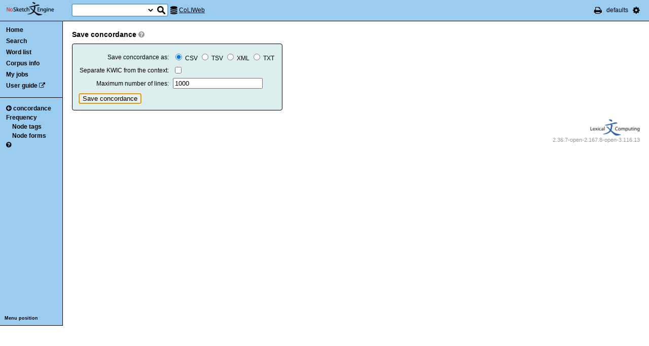

--- FILE ---
content_type: text/css
request_url: http://corpora.dipartimentidieccellenza-dilef.unifi.it/noske/css/bonito.css?version=open-3.116.13
body_size: 5975
content:
/* CA and BONITO common definitions */
body {
    background-color: white;
    font-family: "Trebuchet MS", Verdana, Arial, Helvetica, sans-serif;
    font-size: 12px;
    margin: 0;
    padding: 0;
}
a {
    color: #02a;
    text-decoration: underline;
    cursor: pointer;
}
a:hover {
    color: #a20 !important;
    text-decoration: underline;
}
a i {
    color: black;
}
a:hover i {
    color: #A20;
}
.disabled {
    color: #777 !important;
}
h1 {
    font-size: 170%;
    margin-top: 0;
}
h2 {
    font-size: 140%;
    margin-top: 1.5em;
    margin-bottom: .5em;
}
img {
    border: none;
    vertical-align: bottom;
}
.hidden {
    display: none;
}
.novis {
    visibility: hidden;
}
hr.novis {
    margin: 0;
    padding: 0;
    border: none;
}
#sidebar {
    background-color: #9ce;
    float: left;
}
#sidebar a {
    color: #000;
    font-weight: bold;
    text-decoration: none;
}
#logo {
    width: 95px;
    padding-bottom: 1px;
    margin: 0;
}
#ske_header {
    background-color: #9CE;
    padding: 4px 1em;
    position: relative;
    border: solid 1px black;
    border-width: 0 0 1px 0;
    min-height: 33px;
}
#ske_header > a {
    float: left;
    width: 125px;
}
#ske_header a {
    color: black;
}
#a_open_ske_menu {
    margin: 0;
}
#ske_menu {
    display: none;
    background-color: #FAFAFA;
    padding: 0;
    max-width: 200px;
    position: absolute;
    border: solid 1px #CCC;
    z-index: 999;
}
#ske_menu ul {
    list-style-type: none;
    padding: 0;
    margin: 0;
}
#ske_menu ul li {
    padding: 0;
    margin: 0;
}
#ske_menu ul li a {
    display: block;
    padding: 6px 1em;
    text-align: right;
    min-width: 100px;
    text-decoration: none;
    color: #999;
    border: solid 1px #FAFAFA;
    border-width: 1px 0 1px 0;
}
#ske_menu ul li a:hover {
    color: black !important;
    background-color: white;
    border-color: #EEE;
}
#ske_menu select {
    font-size: 12px;
}
#toolbar-info {
    float: right;
    text-align: left;
    padding: 0;
    margin: 9px 0;
    list-style-type: none;
    white-space: nowrap;
}
#toolbar-info li {
    display: inline;
    padding: 0;
    margin-right: 6px;
}
#corpus-search-form {
    float: left;
    padding: 3px 4px;
    margin: 0;
}
#corpus-search-form div {
    padding: 1px 2px 0 2px;
    margin: 0;
    white-space: nowrap;
    border: solid 2px #7AC;
    border-radius: 4px;
    background-color: white;
    position: relative;
}
#corpus-search-form input[type="text"] {
    background-color: transparent;
    padding: 2px;
    outline: none;
    border: none;
    display: inline-block;
    margin: 0;
    font-size: 110%;
    position: relative;
    top: -2px;
    /* Mozila is using default system font */
    font-family: "Trebuchet MS", Verdana, Arial, Helvetica, sans-serif;
}
#ssearch_info {
    display: none;
    background-color: #F8F8F8;
    border: solid 1px #EEE;
    border-radius: 4px;
    color: #999;
    padding: 2px 4px;
    position: absolute;
    top: 25px;
}
#corpus-search-form input[type="submit"] {
    background-color: transparent;
    /* TODO use font awesome */
    background-image: url('../img/search-icon.png');
    background-repeat: no-repeat;
    background-position: 0 -1px;
    border: none;
    text-indent: -9999px;
    width: 20px;
    height: 20px;
    padding: 3px 0;
    outline: none;
}
#corpus-search-form select {
    background-color: transparent;
    margin: 0;
    padding: 3px 0 1px 0;
    width: 16px;
    border: none;
    outline: none;
    height: 20px;
    /* Mozila is using default system font */
    font-family: "Trebuchet MS", Verdana, Arial, Helvetica, sans-serif;
}
#obsolete_corpus {
    background-color: #ff9;
    border-bottom: 1px solid #000;
    padding: 2px 1em;
}
#in-sidebar {
    border-right: 1px solid #000;
    border-bottom: 1px solid #000;
    min-height: 50em;
    position: relative;
}
#in-sidebar ul#main-menu {
    padding: .5em 0 .5em 0;
}
#in-sidebar ul#main-menu li {
    padding: 2px 1em 2px 1em;
    border: solid 1px black;
    border-width: 0;
}
#in-sidebar.horizontal ul#main-menu li {
    padding: 2px 1em;
}
ul#main-menu li.in {
    border-width: 0 5px 0 0 !important;
    background-color: rgba(0,0,0,0.1);
}
#in-sidebar.horizontal ul#main-menu li.in {
    border-width: 0 0 5px 0 !important;
    background-color: transparent;

}
#sidebar.horizontal #submenu {
    padding: 0;
    margin-bottom: 0;
}
#in-sidebar.horizontal ul#main-menu {
    overflow: auto;
    padding: .5em 0 0 1em;
    margin: 0;
}
#in-sidebar #submenu {
    padding: 0 0 0 1em;
    margin-bottom: 2em;
}
#in-sidebar.horizontal #submenu {
    padding: .5em 0 .5em 2em;
}
#in-sidebar.horizontal #submenu > ul {
    margin: 0;
    padding: 0;
}
#sidebar ul,
#sidebar p {
    margin: .5em 0 2em 0;
}
#sidebar ul {
    list-style-type: none;
    padding: 6px 0 0 0;
    margin: 0;
    line-height: 1.5em;
}
#sidebar .submenu {
    margin: 0 0 .3em .3em;
}
#sidebar ul img {
    vertical-align: middle;
}
#sidebar label {
    display: block;
    font-weight: bold;
    background-color: #fff;
    padding: .3em .5em .3em .5em;
    border: 1px solid #000;
}
form {
    width: auto;
    display: table;
}
fieldset {
    border: 1px solid #000;
    background-color: #dee;
}
form input[type="text"] {
    border: solid 1px #999;
    padding: 1px;
}
table.data {
    border-collapse: collapse;
    border: 1px solid #000;
    border-spacing: 0;
    -webkit-print-color-adjust: exact;
}
table.data tr.odd,
table.oddeven tr:nth-child(odd) {
    background-color: #fff;
}
table.data tr.even,
table.oddeven tr.nth-child(even) {
    background-color: #dee;
}
table.data tr.odd:hover,
table.oddeven tr.nth-child(odd):hover {
    background-color: #ffb;
}
table.data tr.even:hover,
table.oddeven tr.nth-child(even):hover {
    background-color: #dea;
}
table.data td,
table.data th {
    padding: 3px 5px 3px 5px;
}
table.data th {
    text-align: left;
    font-weight: bold;
    background-color: #9ce;
}
table.data th.right {
    text-align: right;
}
.nowrap {
    white-space: nowrap;
}
#social_links {
    border: solid 1px #CCC;
    border-width: 1px 0 0 0;
    padding: 6px 1em;
    text-align: right;
}
#social_links a {
    margin-left: 3px;
    opacity: 0.5;
    color: black;
}
#social_links a:hover {
    opacity: 1.0;
}
.fa-commenting-o {
    vertical-align: top !important;
}
/* RESPONSIVE LAYOUT RULES */
@media (max-width: 650px) {
#corpus-search-form {
    display: none;
}
}
/* Bonito ONLY styles */
#sidebar .menu_switch {
    position: absolute;
    bottom: 0;
    margin: 0 0 1em 1em;
}
#sidebar {
    width: 10.3em;
}
#sidebar.horizontal {
    width: 100%;
    border: solid 1px black;
    border-width: 0 0 1px 0;
    padding-bottom: 0;
    margin-bottom: 1.5em;
}
#in-sidebar.horizontal {
    border: 0 solid #000;
    position: static;
    min-height: 3em;
}
#in-sidebar.horizontal hr {
    margin: 0;
}
#sidebar.horizontal ul {
    margin-top: 0;
    margin-bottom: 2px;
    list-style-type: none;
}
#sidebar.horizontal li {
    float: left;
    padding: 0 2em 0 0;
}
#sidebar.horizontal .submenu {
    visibility: hidden;
    position: absolute;
    display: block;
    border: 1px solid black;
    padding: 1em;
    margin: 0 0 0 -1em;
    background-color: #9CE;
}
#sidebar.horizontal .submenu li {
    float: none;
}
#sidebar.horizontal .menu_switch {
    float: right;
    position: relative;
    margin: 0 1em 1em 0;
}
#sidebar.horizontal li:hover .submenu {
    visibility: visible;
    z-index: 100;
}
#content {
    display: block;
    margin: 0 0 0 10.3em;
    padding: 1.5em;
    white-space: nowrap;
}
#content > * {
    white-space: normal;
}
#content.horizontal {
    margin-left: 0;
    white-space: normal;
    overflow: auto;
}
h3 {
    margin: 10px 0 10px 0;
}
h3:first-of-type {
    margin-top: 0;
}
h3 a:focus,
h3 a:focus img {
    border: none;
    outline: none;
}
h4 {
    margin: 0 0 .5em 0;
}
#error,
#notification,
#hide_ads_info,
#long_process_warning {
    display: inline-block;
    background-color: #EAB7B7;
    margin: 0 0 1.5em 0;
    color: #A32424;
    padding: 1em 20px 1em 1em;
    font-weight: bold;
    border: solid 1px #A32424;
    border-radius: 4px;
}
#long_process_warning,
#hide_ads_info,
#notification {
    background-color: #FFFF99;
    color: black;
    border-color: black;
}
#long_process_warning {
    display: none;
    border-radius: 0;
}
#error span,
#notification span {
    margin: 0 4em 0 1em;
    float: left;
    max-width: 700px;
}
#error i.fa-exclamation-circle,
#notification i.fa-exclamation-circle {
    color: #B00;
    float: left;
}
#error #close-icon,
#notification #close-icon {
    float: right;
    color: black;
}
.menu_switch,
.context_help {
    font-size: 9px;
    list-style-type: none;
}
#footer {
    margin-top: 5px;
    color: #999;
    clear: right;
}
#lc_logo {
    text-align: right;
}
#ske_version {
    text-align: right;
    margin-top: 2px;
    font-size: 90%;
}
#switch_language {
    text-align: right;
}
#switch_language select {
    border: solid 1px #DDD;
    margin: 0 1em 6px 0;
    background-color: transparent;
    color: #999;
    outline: none;
}
#lc_logo a {
    color: #999;
}
.lemma {
    font-size: 300%;
}
#lemma2header {
    background-color: #CFC;
    display: inline-block;
    padding: 0 5px 0 5px;
    margin-left: 9px;
}
.mwlemma {
    font-size: 200%;
}
.backlight {
    background-color: #fcc;
}
.eval_set {
    font-size: 200%;
    font-weight: bold;
}
.note {
    padding: 0 0 0 1em;
    color: #555;
}
.clust {
    padding: 0 0 0 1em;
    font-size: 85%;
}
.highlighted {
    font-weight: bold;
    color: red;
}
.advanced_options h3 {
    font-size: 160%;
    margin: 10px 0 0 2px;
}
.advanced_options h4 {
    font-size: 120%;
    margin: 20px 0 0 0;
}
.indent {
    margin-left: 3em;
}
.no-wrap {
    white-space: nowrap;
}
.ffopts {
    display: inline-block;
    margin-left: 5px;
}
#content form {
    background-color: #DEE;
    display: inline-block;
    border: solid 1px black;
    padding: 1em;
    margin: 0 0 1em 0;
    border-radius: 4px;
}
#content div.bonito-pagination form {
    background-color: transparent;
    border: 0;
    margin: 0;
    padding: 0.5em 0.5em 0 0.5em;
}
#content form.simple_form.view {
    background-color: transparent;
    border: none;
}
#content form.tblexform {
    border: none;
    min-width: 0;
    background-color: transparent;
    padding: 0;
}
fieldset {
    border: none;
    margin: 14px 0 6px 0;
    padding: 0 0 0 14px;
}
fieldset legend {
    font-size: 130%;
    font-weight: bold;
    padding: 0 0 5px 0;
    margin-left: -11px;
    white-space: normal;
}
fieldset fieldset {
    float: left;
    margin: 6px 10px 6px 6px;
}
fieldset fieldset legend {
    font-size: small;
}
fieldset p {
    width: 500px;
}
fieldset.parallel table.form table.form {
    margin-left: 5em;
}
.wrong {
    outline: red solid 1px;
    background-color: #FDD;
}
.multiple_choice {
    display: inline-block;
    height: 80px;
    overflow: scroll;
    overflow-x: auto;
    overflow-y: scroll;
    border: solid 1px #AAA;
    background-color: white;
    resize: vertical;
}
.multiple_choice > label {
    display: block;
    border: dashed 1px #AAA;
    border-width: 0 0 1px 0;
    padding-right: 4px;
}
.multiple_choice table {
    border-collapse: collapse;
}
.multiple_choice td {
    padding: 2px 4px;
    border: solid 1px #AAA;
    background-color: white;
}
.multiple_choice td.over,
.multiple_choice > label.over {
    background-color: #DDD;
}
.multiple_choice label input[type="checkbox"] {
    margin: 0 0 0 2px;
    vertical-align: bottom;
}
.multiple_choice td.sel,
.multiple_choice > label.sel {
    background-color: #CCC;
}
.multiple_choice td.sel.over,
.multiple_choice > label.sel.over {
    background-color: #BBB;
}
table.form th {
    text-align: right;
    font-weight: normal;
    white-space: nowrap;
    vertical-align: top;
    padding: 5px 5px 5px 0;
}
tbody.advanced_query input[type="text"] {
    width: 280px;
}
tbody.simple_query input[type="text"] {
    width: 280px;
}
fieldset.parallel input[type="text"] {
    width: 262px;
}
table.form tr.required th {
    font-weight: bold;
}
#advanced {
    margin-top: 10px;
}
div.buttons {
    padding-top: 5px;
}
#save_ws_options {
    display: none;
}
#save_thes_options {
    display: none;
}
#save_wsdiff_options {
    display: none;
}
.texttypetable tr td {
    vertical-align: top;
}
input.fc_lemword {
    width: 120px !important;
}
.envelope {
    border: solid 1px #CCC;
    background-color: #eee;
    padding: 4px;
    margin: 3px;
    float: left;
}
.envelope th {
    font-style: normal;
    font-weight: bold;
    padding: 3px;
    display: block;
    margin-bottom: 2px;
    text-transform: uppercase;
    text-align: center;
    min-width: 200px;
}
.envelope ul {
    list-style-type: none;
    padding-left: 16px;
    margin: 0;
}
.envelope ul.httypes {
    padding-left: 0;
    list-style-type: none;
}
.envelope input {
    margin: 0;
}
#progress_message {
    border: 1px solid #AAA;
    border-radius: 4px;
    margin-top: 1em;
    background-color: #DDD;
    padding: 1em;
    width: 55%;
}
#progress_message p:first-of-type {
    margin-top: 0;
}
#progress_scale {
    width: 30%;
    min-width: 300px;
    height: 16px;
    border: 1px solid black;
    background-color: white;
    padding: 1px;
    border-radius: 2px;
    display: inline-block;
    margin: 0 5px 0 0;
    text-align: center;
}
#processbar {
    height: 14px;
    border: 1px solid #AD6;
    background-color: #CF8
}
#processper {
    font-weight: bold;
}
form#navigation_form, form#navigation_form2 {
    background-color: #EEE;
    border: 0;
    padding: 0.5em;
    margin: 0;
}
.bonito-pagination-left {
    padding-right: 6px;
    display: inline;
}
.bonito-pagination-right {
    padding-left: 6px;
    display: inline;
}
.bonito-pagination-core {
    display: inline;
}
.bar {
    background-color: #008;
}
.greybar {
    background-color: #999;
}
.autocomplete-w1 {
    position: absolute;
    top: 0;
    left: 0;
    margin: 8px 0 0 6px;
    _background: none;  /* IE6 fix: */
    _margin: 0;
}
.autocomplete {
    border: solid 1px #999;
    background: #FFF;
    cursor: default;
    text-align: left;
    max-height: 350px;
    overflow: auto;
    margin: -6px 6px 6px -6px;
    _height: 350px;   /* IE6 specific: */
    _margin: 0;
    _overflow-x: hidden;
}
.autocomplete .selected {
    background-color: #DDD;
}
.autocomplete div {
    padding: 2px 5px;
    white-space: nowrap;
}
.autocomplete strong {
    font-weight: normal;
    color: red;
}
#help_format {
    display: none;
    border: solid 1px #AAA;
    border-radius: 3px;
    width: 200px;
    background-color: #FF9;
    box-shadow: 2px 2px 4px #AAA;
    position: absolute;
    padding: 4px;
    margin-left: 6px;
    white-space: normal;
}
#help_format.inline {
    display: inline-block;
}
#infobox {
    border: solid 1px #006;
    padding: .5em;
}
hr {
    border: 0;
    height: 1px;
    color: black;
    background-color: black;
    padding: 0;
}
.warning {
    color: red;
}
#rightpanel {
    right: 10px;
    top: 120px;
    width: 10%;
    position: absolute;
    border: 2px solid;
    padding: 10px;
    background-color: #dee;
}
#rightpanel ul {
    list-style-type: none;
    margin: 0;
    padding: 0;
    padding-left: 20px;
    margin-bottom: 0.5em;
}
#rightpanel h3 {
   margin: 0;
   padding: 0;
}
#rightpanel hr {
   margin-top: 5px;
   margin-bottom: 5px;
   padding: 0;
}
div.narrowmain {
    width: 85%;
}
.dark {
    background-color: #600;
    color: #fff;
}
table.query {
    border: solid 1px #600;
    border-spacing: 0;
}
.color_table {
    border: solid 1px;
}
.wsdiff_0 {
    background-color: transparent;
}
.wsdiff_1 {
    background-color: #9c9;
}
.wsdiff_2 {
    background-color: #7c7;
}
.wsdiff_3 {
    background-color: #3c3;
}
.wsdiff_-1 {
    background-color: #e99;
}
.wsdiff_-2 {
    background-color: #e66;
}
.wsdiff_-3 {
    background-color: #e44;
}
.desc {
    display : inline;
}
fieldset.float {
    border-width: 0;
    background-color: transparent;
}
table.result {
    border-spacing: 0;
    margin-top: 0.5em;
}
table.result tbody tr:nth-child(2n+2) {
    background: #ddd;
}
table.result td {
    padding: 2px 0.3em 0 0.3em;
}
table.numtab td {
    text-align: right;
}
table.data th.super {
    text-align: center;
}
tr.even {
    background-color: #ddd;
}
table.result th {
    border-bottom: solid 2px gray;
    padding: 3px 0.5em 2px 0.5em;
}
table.result td.left {
    text-align: left;
    font-weight: bold;
    padding-left: 3px;
}
.plusminus {
    padding: 0;
    margin: 2px 4px 2px 5px;
    display: inline-block;
}
.leaf {
    display: inline-block;
    margin: 2px 4px 2px 5px;
    width: 9px;
    height: 9px;
}
#cup_hl_line {
    display: none;
}
.lngrpinfo {
    margin: 1em 0 1em 0;
    border-spacing: 0;
}
.lngrpinfo td, .lngrpinfo th {
    padding: 2px 1em 2px 0em;
    text-align: right;
}
.lngrpinfo th {
    text-align: left;
}
.copy_div {
    position: relative;
}
.copy_div .fa {
    color: black;
}
.copy_button {
    opacity: 0.3;
}
.copy_button.selected {
    opacity: 1.0;
}
#contextel,
#wsmoreel,
#texttypeel,
#thesmoreel,
#wsdiffadvel,
#patternsadvel,
#trends_advanced_field,
.advanced_query {
    display: none;
}
#detailframe  {
    position: fixed;
    overflow: auto;
    bottom: 0;
    left: 20%;
    right: 20%;
    max-height: 30%;
    width: auto;
    display: none;
    background-color: #FFFF99;
    border-radius: 10px 10px 0 0;
    border: solid 1px #AAA;
    padding-bottom: 1em;
}
#detailframe a {
    font-size: small;
}
#detailframecontent {
    margin: 10px;
}
#hideel img {
    margin: 10px auto 0 auto;
}
#detailframecontent span.load {
    display: block;
    width: 150px;
    margin: 10px auto 10px auto;
    text-align: center;
}
#detailframe textarea {
    width: 95%;
    margin: 5px auto 5px auto;
    height: 200px;
    display: none;
    font-size: 90%;
}
#hideel {
    display: block;
    width: 100%;
    text-align: center;
    height: 18px;
}
.err_aux,
#filter_select_lines,
#filter_unselect_lines {
    display: none;
}
#subcorpinfo {
    padding-top: 4px;
}
.clearboth {
    clear: both;
}
.result_info_line {
    display: inline-block;
}
.thes_item_score, .thes_item_freq {
    text-align: right;
    vertical-align: top;
}
#svg_plot {
    display: inline-block;
    background-color: white;
    border: solid 1px #CCC;
    padding: 1em;
    margin-bottom: 1em;
}
form#freqdist_granularity {
    background-color: transparent;
    border: none;
    padding: 0;
    margin: 0;
}
/* noUISlider styles */
.noUiSlider, .noUiSlider * {
    -webkit-box-sizing: border-box;
    -moz-box-sizing: border-box;
    box-sizing: border-box;
    -webkit-user-select: none;
   -moz-user-select: none;
    -ms-user-select: none;
    display: block;
    cursor: default;
}
.noUiSlider {
    position: relative;
}
.noUiSlider a {
    position: absolute;
    z-index: 1;
}
.noUiSlider a:nth-child(2) {
    background: inherit !important;
}
.noUiSlider.vertical a {
    width: 100%;
    bottom: 0;
}
.noUiSlider.horizontal a {
    height: 100%;
    right: 0;
}
@media screen and (-ms-high-contrast: active), (-ms-high-contrast: none) {
.noUiSlider:before, body.TOUCH, .noUiSlider div {
    -ms-touch-action: none;
}
.noUiSlider:before {
    display: block;
    position: absolute;
    width: 150%;
    left: -25%;
    height: 400%;
    top: -150%;
    content: "";
    z-index: -1;
}
.noUiSlider.vertical:before {
    width: 400%;
    left: -150%;
    height: 150%;
    top: -25%;
}
}
.noUiSlider {
    border: 1px solid #908d84;
    border-radius: 3px;
    display: inline-block;
    margin: 0 10px;
    cursor: pointer;
}
.noUiSlider.connect a, .noUiSlider.connect.lower {
    background: #b2a98f;
}
.noUiSlider, .noUiSlider.connect.lower a {
    background: transparent;
}
.noUiSlider.disabled, .noUiSlider.disabled.connect.lower a {
    background: #ccc;
}
.noUiSlider div {
    height: 18px;
    width: 18px;
    border: 1px solid #99968f;
    border-radius: 3px;
    background: #efefe7;
    cursor: pointer;
}
.noUiSlider.disabled div {
    background: transparent;
}
.noUiSlider.horizontal {
    width: 300px;
    height: 10px;
}
.noUiSlider.horizontal div {
    margin: -5px 0 0 -9px;
}
#slider_granularity {
    display: inline-block;
}
#slider_value {
    width: 70px;
    margin-left: 1em;
}
#full_ref {
    border: none;
}
.corpinfo {
    border-spacing: 0;
    padding: 0;
    float: left;
    margin: 0 1em 1em 0;
}
.corpinfo tr th {
    text-align: left;
    font-weight: bold;
    padding: 4px 6px;
    border: 1px solid #CCC;
    border-width: 0 0 2px 0;
}
.corpinfo tbody tr:nth-child(odd) {
    background-color: #E6E6E6;
}
.corpinfo tbody td:nth-child(1) {
    text-align: left;
}
.corpinfo td {
    padding: 4px 6px;
    text-align: right;
    border: 1px solid #CCC;
    border-width: 0 0 1px 0;
}
.pextrg {
    display: none;
}
.trgex p {
    margin: 0;
    padding: 0;
}
.trgex p:hover {
    background-color: #DDD;
}
#simple_n_slider.horizontal {
    width: 100px;
    background-color: white;
    display: inline-block;
}
.inline_notification {
    display: none;
    color: #555;
}
a.mwlink {
    font-weight: bold;
    text-decoration: none;
    color: black !important;
    white-space: nowrap;
}
a.mwlink i {
    margin-left: 4px;
    font-size: 90%;
}
a.mwlink:hover {
    color: #a20 !important;
}
a.bim_coll {
    color: black;
    font-weight: bold;
    text-decoration: none;
}
a.bim_coll:hover {
    color: #A00;
}
form.ibim_template {
    padding: 2px !important;
    background-color: transparent !important;
    border: none !important;
    margin: 0 !important;
}
form.ibim_template input[type="text"] {
    width: 80px;
    margin-left: 6px !important;
}
table.bim {
    background-color: #cfc;
    position:relative;
    left: -1px;
}
tr.ibim {
    background-color: rgba(150,150,150,0.3) !important;
}
td.with_ibim {
    border: solid 1px rgba(0,0,0,0.3) !important;
    background-color: rgba(150,150,150,0.3) !important;
    border-width: 0 0 1px 0 !important;
    padding-top: 0;
}
#alt_lposes {
    display: inline-block !important;
}
#info_tables {
    overflow: auto;
}
#struct_stats {
    list-style-type: none;
    margin: 0;
    padding: 0;
}
#struct_stats > li {
    margin: 2px;
}
#struct_stats > li > div {
    display: inline-block;
    border: solid 1px #CCC;
    background-color: #DDD;
    padding: 2px 4px;
    clear: left;
    min-width: 150px;
    font-size: 110%;
}
#struct_stats > li > div.se {
    cursor: pointer;
}
#struct_stats > li > div.se:hover {
    background-color: #EEE;
}
#struct_stats > li > div i {
    float: right;
}
.sas {
    display: none;
    list-style-type: none;
    margin: 0;
    padding-left: 2em;
}
.sas > li {
    padding: 1px 2px;
}
.sas > li > div {
    display: inline-block;
    border: solid 1px #CCC;
    background-color: #DEDEDE;
    padding: 1px 2px;
    clear: left;
    white-space: nowrap;
}
.sas > li > div.has_examples {
    cursor: pointer;
}
.sas > li > div.has_examples:hover {
    background-color: #EEE;
}
.saex {
    margin: 4px 0 2px 2em;
    display: none;
    border-collapse: collapse;
}
.saex td,
.saex th {
    border: solid 1px #CCC;
    padding: 1px 2px;
}
#feedback_form {
    display: none;
    padding: .8em;
    margin: 0;
    background-color: #FDFDFD;
    overflow: auto;
}
#feedback_form textarea {
    margin-bottom: 6px;
    display: block;
    min-width: 410px;
    outline: none;
}
#feedback_form p {
    margin: 0 0 6px 0;
    font-style: italic;
}
.ui-dialog {
    overflow: hidden;
    position: absolute;
    top: 3em;
    box-shadow: .3em .3em 1em 0 rgba(50, 50, 50, 0.46);
    outline: none;
    border: solid 1px #AAA;
    background-color: white;
}
.ui-dialog-titlebar {
    background-color: #9CE;
    color: black;
    font-size: 120%;
    padding: .5em;
    font-weight: bold;
    position: relative;
    cursor: pointer;
}
.ui-dialog-titlebar button {
    float: right;
}
.ui-dialog-titlebar-close {
    margin: -2px -2px;
}
#feedback_attach {
    float: left;
}
#feedback_submit {
    float: right;
}
input[name="feedback_email"] {
    margin: 0 0 .4em 0;
    outline: none;
}
.errtext {
    font-size: 95%;
    margin: 0;
    padding: 2px 0 0 0;
    color: red;
}
.dataTables_wrapper {
    clear: none !important;
}
.dataTables_paginate {
    float: none !important;
    margin: 5px 0 0 0;
}
.dataTable {
    border: solid 1px black;
}
.dataTable tr.odd {
    background-color: transparent !important;
}
.dataTable tr.odd td.sorting_1 {
    background-color: #DDD !important;
}
.dataTable tr.even td.sorting_1 {
    background-color: #CCC !important;
}
.dataTables_length,
.dataTables_info {
    padding: 4px 0 4px 0;
}
.dataTable thead th {
    border: none;
}
.biterms {
    clear: none !important;
    width: auto;
}
.biterms thead tr {
    background-color: #9CE;
}
.corpcheck {
    border: 1px;
    border-collapse: collapse;
}
.corpcheck tr {
    color: white;
}
.corpcheck td {
    padding: 2px 4px;
    font-size: 120%;
}
.corpcheck .warning {
    background-color: #500;
}
.corpcheck .fatal {
    background-color: #F00;
}
.corpcheck .error {
    background-color: #C00;
}
.corpcheck .normal {
    background-color: #FF0;
    color: black;
}
p.compact {
    margin: 2px 0;
    padding: 0;
}
.repeat_options,
#breadcrumbs {
    margin: 0;
    padding: 0 0 0 4px;
    list-style-type: none;
    overflow: hidden;
    border: solid 1px #ccc;
    border-radius: 2px;
    background-color: #ddd;
    display: inline-block;
    width: auto;
}
.repeat_options,
#breadcrumbs.horizontal {
    clear: both;
}
.repeat_options li,
#breadcrumbs li {
    float: left;
    padding: 4px 6px 4px 0;
    margin: 0;
}
#breadcrumbs li a {
    color: black;
    text-decoration: none;
    display: inline-block;
    font-weight: normal;
}
#breadcrumbs li a:hover {
    text-decoration: underline;
}
.repeat_options li em,
#breadcrumbs li em {
    color: #E00;
    font-style: normal;
    font-weight: bold;
}
.fa-check {
    color: #6C3;
    float: left;
}
.back-conc {
    margin-right: 4px;
}
.fa.fa-question-circle {
    color: #999;
}
.fa.fa-question-circle:hover {
    color: black;
}
#submenu .submenu {
    padding: 0;
    margin: 0 0 0 1em;
}
#in-sidebar .fa-question-circle {
    color: black;
}
#current_corpus {
    display: inline-block;
    padding: 9px 0;
}
ins {
    display: block !important;
    margin-bottom: 1em;
}
tr.cm td {
    padding-left: 2em;
    color: grey;
}
span.da {
    font-weight: bold;
}
noscript {
    background: #FF9;
    font-size: 140%;
    text-align: center;
    padding: 1em;
    display: block;
}
.raling {
    text-align: right;
}
#savebiterms_dialog {
    padding: 1em;
}
a.subscribe_link {
    background-color: #EDAE44;
    padding: 3px;
}
#hide_ads_info {
    display: none;
    padding: 1em;
}
#hide_ads_link {
    display: block;
    margin-bottom: 1em;
}
ul.listview {
    padding: 0;
    margin: 0;
    list-style-type: none;
}
ul.listview li {
    display: inline-block;
    padding: 6px 8px;
}
#ske_logo {
    display: block;
    float: right;
    padding: 1em;
    text-align: center;
    font-size: 80%;
}
#ske_logo a {
    color: #2AA0D1;
}
.ywrap200 {
    display: block;
    max-height: 200px;
    overflow-y: scroll;
}


--- FILE ---
content_type: text/css
request_url: http://corpora.dipartimentidieccellenza-dilef.unifi.it/noske/css/print_bonito.css?version=open-3.116.13
body_size: 389
content:
* {
    background-color: transparent !important;
    color: black !important;
}
#ske_header,
#topbar,
#side_banner,
#toolbar,
#sidebar,
#switch_language,
#ske_version
{
    display: none;
}
#logo {
    float: right;
    width: 100px;
    margin: 0px auto 0px auto;
}
#help-search-form {
    width: auto;
    float: right;
    clear: none;
}
#content {
    margin: 0px !important;
}
th {
    background-color: #DDD !important;
}
.wsdiff_1 {
    background-color: #9c9 !important;
}
.wsdiff_2 {
    background-color: #7c7 !important;
}
.wsdiff_3 {
    background-color: #3c3 !important;
}
.wsdiff_-1 {
    background-color: #e99 !important;
}
.wsdiff_-2 {
    background-color: #e66 !important;
}
.wsdiff_-3 {
    background-color: #e44 !important;
}
.kw,
.coll {
    color: red !important;
}
.ref {
    max-width: 70px;
    overflow: hidden;
    color: black;
}
#navigation_form,
#navigation_form2,
#mwlink_help,
#bimlink_help,
.data input[type="checkbox"],
.data input[type="submit"] {
    display: none !important;
}


--- FILE ---
content_type: application/javascript
request_url: http://corpora.dipartimentidieccellenza-dilef.unifi.it/noske/js/misc.js?version=open-3.116.13
body_size: 7282
content:
var exp = new Date();
exp.setDate(exp.getDate() + 30);
var opts = { domain: '', path: '/', expiresAt: exp, secure: false };

function endsWith(str, suffix) {
    return str.indexOf(suffix, str.length - suffix.length) !== -1;
}

jQuery(document).ready(function () {
    jQuery('.long_process_warning').click(function () {
        setTimeout(function () {
            jQuery('#long_process_warning').show();
        }, 4000);
    });
    jQuery('a[rel*=external]').click(function() {
        window.open(jQuery(this).attr('href'));
        return false;
    });
    jQuery(window).unload(function () { // enable button on unload
        jQuery(':disabled').attr('disabled', false);
    });
    jQuery(document).keyup(function(e) { // enable disabled buttons after ESC
        if (e.keyCode === 27) {
            jQuery('input[type="submit"]').removeAttr('disabled');
        }
    });
    jQuery('.menu_switch').click(function () {
        if (jQuery.cookies.get('menupos') == 'top') {
            jQuery('#sidebar, #in-sidebar, #content, #breadcrumbs')
                    .removeClass('horizontal');
            jQuery.cookies.del('menupos');
        }
        else {
            jQuery('#sidebar, #in-sidebar, #content, #breadcrumbs')
                    .toggleClass('horizontal');
            jQuery.cookies.set('menupos', 'top', opts);
        }
    });
    if (jQuery.cookies.get("menupos") == "top") {
        jQuery('#sidebar').addClass('horizontal');
        jQuery('#in-sidebar').addClass('horizontal');
        jQuery('#content').addClass('horizontal');
    }
    jQuery('form').submit(function (e) { // remove empty params from URL
        e.preventDefault();
        jQuery(this).find('input[type="text"]').each(function () {
            jQuery(this).val(jQuery.trim(jQuery(this).val()));
        });
        jQuery('input[name="sel_aligned"]:not(:checked)').each(function () {
            var corpn = jQuery(this).val();
            jQuery('select[name=pcq_pos_neg_'+corpn+']').attr('disabled', true);
            jQuery('#qtable_'+corpn+' input').each(function () {
                jQuery(this).attr('disabled', true);
            });
        });
        if (endsWith(this.action,'/first') && this.id == 'mainform') {
            store_ff_state();
        }
        var check_status = true;
        var checks = new Array("integer", "pos_integer", "pos_integer_zero",
                    "hundred", "float", "pos_integer_zero_auto", "empty",
                    "symbols");
        jQuery('.errtext').remove();
        jQuery('.wrong').removeClass('wrong');
        jQuery(this).find('.check_input').each(function () {
            var classes = jQuery(this).attr('class').split(/\s+/);
            for (var i=0; i<checks.length; i++) {
                if (jQuery.inArray(checks[i], classes) > 0) {
                    if (!check_value(checks[i], jQuery(this).val())
                            && !jQuery(this).prop('disabled')) {
                        jQuery(this).addClass('wrong');
                        if (jQuery(this).attr('data-errtext')) {
                            var ep = jQuery('<p class="errtext"></p>');
                            ep.text(jQuery(this).attr('data-errtext'));
                            jQuery(this).after(ep);
                        }
                        check_status = false;
                    }
                }
            }
        });
        if (!check_status &&
                jQuery(this).attr('action').indexOf('save_') !== 0) {
            jQuery('.check_input.wrong').first().focus();
            return;
        }
        if (jQuery(this).attr('id') !== 'help-search-form'
                && jQuery(this).attr('action').substring(0, 4) !== 'save') {
            jQuery(this).find('input[type=submit]').attr('disabled', true);
        }
        if (jQuery('[name="selgrlist"]:checked').length
                == jQuery('[name="selgrlist"]').length) {
            jQuery('[name="selgrlist"]').prop('disabled', true);
        }
        this.submit();
    });
    jQuery('.add_commas').each(function () {
        var dec = 2;
        var dattr = jQuery(this).attr('data-decimals');
        if (typeof dattr !== typeof undefined && dattr !== false) {
            dec = parseInt(dattr);
        }
        jQuery(this).text(add_commas(jQuery(this).text(), dec));
    });
    
    jQuery('#li_system_menu').click(function () {
        var smenu = jQuery('#ske_menu');
        var gear_icon = jQuery(this).find('.fa-cog');
        smenu.show();
        smenu.offset({top: gear_icon.offset().top + 20,
                left: gear_icon.offset().left - smenu.outerWidth() + 24});
        return false;
    });

    jQuery(document).click(function (e) {
        if (!jQuery('#ske_menu').is(e.target)
                && !jQuery('#a_open_ske_menu').is(e.target)
                && !jQuery('[name="uilang"]').is(e.target)) {
            jQuery('#ske_menu').hide();
        }
    });
});

function toggle_button(bid, chname, selstr, deselstr) {
    bid = bid.replace('.', '\\.');
    chname = chname.replace('.', '\\.');
    if (jQuery('#' + bid).val() == selstr) {
        jQuery('input[name="' + chname + '"]').attr("checked", "checked");
        jQuery('#' + bid).val(deselstr);
        return;
    }
    if (jQuery('#' + bid).val() == deselstr) {
        jQuery('input[name="' + chname + '"]').removeAttr("checked");
        jQuery('#' + bid).val(selstr);
    }
}

function update_button(bid, chname, selstr, deselstr) {
    bid = bid.replace('.', '\\.');
    chname = chname.replace('.', '\\.');
    if (!jQuery('input[name="' + chname + '"]:not(:checked)').length) {
        jQuery('#' + bid).val(deselstr);
        return;
    }
    if (jQuery('input[name="' + chname + '"]:checked').length == 0) {
        jQuery('#' + bid).val(selstr);
    }
}

function clear_form(elid) {
    if (jQuery('#error') != null) {
        jQuery('#error').hide();
    }
    jQuery('#' + elid).find(':input').each(function () {
        if (jQuery(this).attr("name") == "corpname") {
            return;
        }
        switch(this.type) {
            case 'password':
            case 'select-multiple':
            case 'select-one':
            case 'text':
            case 'textarea': jQuery(this).val(''); break;
            case 'checkbox':
            case 'radio': jQuery(this).removeAttr("checked");
        }
     }); 
}

function clear_fileinput(id) {
    if (jQuery('#' + id).length) {
        var obj = jQuery('#' + id);
    }
    else {
        var obj = jQuery('input[name="' + id + '"]');
    }
    obj.replaceWith('<input type="file" name="' + id + '" size="30" />');
}

function toggle_view_store(id) { // toggle show / hide and update cookie
    var el = jQuery('#' + id);
    if (el.is(':visible')) {
        el.hide();
        jQuery.cookies.set(id + '_view', 'hide', opts);
        if (id == 'texttypeel' || id == 'contextel') {
            clear_form(id);
        }
        if (jQuery('#contextel').is(':hidden')
                && jQuery('#texttypeel').is(':hidden')
                && jQuery('tbody.advanced_query').is(':hidden')
                && !jQuery('#cup_err_menu').is(':visible')
                && !jQuery('fieldset.parallel').length) {
            jQuery('.buttons').addClass('hidden');
        }
    }
    else {
        el.show();
        jQuery.cookies.set(id + '_view', 'show', opts);
        jQuery('.buttons').removeClass('hidden');
    }
}

function show_hide() { // show or hide elements according to cookies
    for (var key in jQuery.cookies.get()) { // for all cookies
        if (key.indexOf('_view', key.length - '_view'.length) !== -1) {
            el = key.replace('_view', ''); // remove end '_view'
            if (jQuery('#' + el).length != 0) { // element exists
                if (jQuery.cookies.get(key) == 'show') {
                    jQuery('#' + el).show();
                    if (el == 'contextel' || el == 'texttypeel') {
                        jQuery('.buttons').removeClass('hidden');
                    }
                }
                else {
                    jQuery('#' + el).hide();
                }
            }
        }
    }
}

function show_detail(url, params, loadtext, erase, toknum) {
    var toknum = typeof toknum !== 'undefined' ? toknum : false;
    if (toknum) {
        jQuery('.hl_kwic_detail').removeClass('hl_kwic_detail');
        jQuery('[toknum='+toknum+']').addClass('hl_kwic_detail');
    }
    jQuery('#detailframe').show();
    if (erase) {
        jQuery('#detailframecontent')
                .html('<span class="load">'+loadtext+'</span>');
    }
    jQuery.ajax({
        url: url,
        type: 'GET',
        data: params,
        complete: function (data) {
            jQuery('#detailframecontent').html(data.responseText);
        }
    });
}

function close_detail() {
    jQuery('#detailframe').hide();
    jQuery('#detailframecontent').empty();
    jQuery('.hl_kwic_detail').removeClass('hl_kwic_detail');
}

function switch_advanced(suff) { // switch simple|adv firstform
    if (!jQuery('tbody.advanced_query' + suff).length) {
        return;
    }
    if (jQuery('tbody.advanced_query' + suff).is(':visible')) {
        jQuery('tbody.advanced_query' + suff).hide();
        jQuery('.simple_query'+suff+' tr:nth-child(1) td:lt(3)')
                .css('opacity', '1');
        jQuery('.simple_query'+suff+' tr:nth-child(1) th').css('opacity', '1');
        if (jQuery('#contextel').is(':hidden')
                && jQuery('#texttypeel').is(':hidden')
                && !jQuery('fieldset.parallel').length) {
            jQuery('.buttons').addClass('hidden');
        }
        jQuery('#qnode_adv td label:nth-child(1) input').attr('checked', true);
        jQuery('#qnode_simple'+suff+' input[name="iquery'+suff+'"]').focus();
        jQuery('.cql_builder').hide();
    }
    else {
        jQuery('tbody.advanced_query'+suff).show();
        jQuery('tbody.advanced_query'+suff+' tr:gt(0)').css('opacity', '0.3');
        jQuery('tbody.advanced_query'+suff+' tr#tr_tagset_link').css('opacity', '1');
        jQuery('.buttons').removeClass('hidden');
    }
}

function switch_active_row(el, suff, type) { // switch query type in first form
    jQuery('.simple_query'+suff+' tr:nth-child(1) th').css('opacity', '0.3');
    jQuery('.simple_query'+suff+' tr:nth-child(1) td:nth-child(2)')
            .css('opacity', '0.3');
    jQuery('.advanced_query' + suff + ' tr:gt(0)').css('opacity', '0.3');
    jQuery('tbody.advanced_query'+suff+' tr#tr_tagset_link').css('opacity', '1');
    if (jQuery(el).attr('type') == 'radio') {
        var rtype = jQuery(el).val();
        jQuery('#' + rtype + suff).css('opacity', '1');
        jQuery('#' + rtype + suff).children().css('opacity', '1');
    }
    else {
        if (jQuery(el).is('th') || jQuery(el).is('td')) {
            el = jQuery(el).parent();
        }
        jQuery(el).css('opacity', '1');
        jQuery(el).children().css('opacity', '1');
        jQuery('input[name=queryselector'+suff+'][value='+type+'row]')
                .attr('checked', true);
    }
}

function store_last_sample(el) {
    var rlines = jQuery(el).closest('form').find('input[name="rlines"]').val();
    jQuery.cookies.set('last_sample_size', rlines, opts);
}

function store_ff_state() {
    try {
        var old_values = jQuery.cookies.get('ff_state').split(';');
    } catch (err) {
        var old_values = new Array();
    }
    var corpora = new Object();
    for (var i=0; i<old_values.length; i++) {
        corpora[old_values[i].split(':')[0]] = old_values[i].split(':')[1];
    }
    jQuery('input[name="sel_aligned"]').each(function () {
        var corp = jQuery(this).val();
        if (jQuery(this).is(':checked')) {
            var type = jQuery('input[name="queryselector_'+corp+'"]:checked')
                    .val();
            corpora[corp] = type.substring(0, type.length-3);
        }
        else {
            delete corpora[corp];
        }
    });
    new_values = new Array();
    jQuery.each(corpora, function (key) {
        new_values.push(key+':'+corpora[key]);
    });
    jQuery.cookies.set('ff_state', new_values.join(';'), opts);
    var main_type = jQuery('input[name="queryselector"]:checked').val();
    main_type = main_type.substring(0, main_type.length-3);
    jQuery.cookies.set('ff_main_state', main_type, opts);
}

function restore_ff_state() {
    try {
        var values = jQuery.cookies.get('ff_state').split(';');
    } catch (err) {
        var values = new Array();
    }
    for (var i=0; i<values.length; i++) {
        var corp = values[i].split(':')[0];
        var qtype = values[i].split(':')[1];
        try {
            var check = jQuery('input[name="sel_aligned"][value="'+corp+'"]');
            if (check.attr('checked')) { // remove relict from back in history
                check.click();
            }
            check.click();
            if (qtype != 'iquery') {
                switch_advanced('_'+corp);
                switch_active_row(jQuery('#'+qtype+'row_'+corp)[0],
                        '_'+corp, qtype);
            }
        } catch (err) {}
    }
    var main_state = jQuery.cookies.get('ff_main_state');
    if (main_state == 'iquery' || main_state == '') {
        jQuery('[name="iquery"]').focus();
    }
    else {
        switch_advanced('');
        jQuery('[name="'+main_state+'"]').focus();
    }
}

function check_child_radio(elem) {
    jQuery(elem).find('input[type="radio"]').attr('checked', true);
}

function redirect_to_func(formid, savefunc) {
    jQuery('#'+formid).attr('action', savefunc);
    jQuery('#'+formid).submit();
}

function cmdHideElementStore(id) {
    var el = jQuery(id).parent().children('ul');
    var divid = el.attr('id');
    var icon = jQuery(id);
    var cookie = jQuery.cookies.get('showhidden') || '';
    cookie = cookie.replace(new RegExp('\\.'+divid+'\\.', 'g'), '.');
    if (el.hasClass('hidden')) {
        el.removeClass('hidden');
        icon.removeClass('fa-plus-square-o').addClass('fa-minus-square-o');
        cookie += divid+'.';
    }
    else {
        el.addClass('hidden');
        icon.remove('fa-minus-square-o').addClass('fa-plus-square-o');
    }
    jQuery.cookies.set('showhidden', cookie, opts);
}

function loadHideElementStore() {
    var cookie = jQuery.cookies.get('showhidden') || '';
    var ids = cookie.split('.');
    jQuery('.plusminus').each(function () {
        var el = jQuery(this).parent().children('ul');
        var id = el.attr('id');
        var icon = jQuery(this).parent().children('i');
        if (jQuery.inArray(id, ids) !== -1) {
            el.removeClass('hidden');
            icon.removeClass('fa-plus-square-o').addClass('fa-minus-square-o');
        }
        else {
            el.addClass('hidden');
            icon.removeClass('fa-minus-square-o').addClass('fa-plus-square-o');
        }
    });
}

function escape_selector(str) {
    if (str) {
        return str.replace(/([:.])/g, '\\\\$1');
    }
    return str;
}

function reloadHits(conc_sett, act, pagesize, samplesize, port) {
    var freq = 100;
    var countup = 30;

    jQuery.periodic({ period: freq, decay: 1.2, max_period: 60000 },
    function() {
        jQuery.ajax({
            url: 'get_conc_sizes?' + conc_sett + ';port=' + port,
            type: 'POST',
            periodic: this,
            dataType: 'text',
            complete: function(data) {
                function updateNumElem(elem, newnum) {
                    elem.attr('data-num', newnum);
                    elem.html(add_commas(newnum, 2));
                }
                function incSampleSize() { // increase random sample size
                    csizen += inc;
                    npagesn += pginc;
                    if (csizen >= newcsize) { // last update
                        updateNumElem(npages_el, newnpages)
                        updateNumElem(csize_el, newcsize)
                        lpage_el.attr('href', "view?" + conc_sett + ";fromp="
                                               + newnpages);
                        if (finished) { jQuery('#counting2').hide(); }
                        return;
                    }
                    updateNumElem(csize_el, csizen);
                    updateNumElem(npages_el, npagesn);
                    npagest = npagesn.toString();
                    lpage_el.attr('href', "view?"+conc_sett+";fromp="+npagest);
                    setTimeout(function() { incSampleSize(); }, countup);
                }
                function incSize() { // increase full conc size
                    fsizen += inc;
                    npagesn += pginc;
                    if (fsizen >= newfsize) { // last update
                        updateNumElem(fsize_el, newfsize);
                        updateNumElem(npages_el, newnpages);
                        lpage_el.attr('href', "view?" + conc_sett + ";fromp="
                                              + newnpages);
                        if (finished) {
                            jQuery('#counting1').hide();
                            jQuery('#permillnote').show();
                            jQuery('#relconcsize').show();
                            jQuery('#relconcsize').html('('
                                + add_commas(relcsize.toFixed(1).toString(), 2));
                        }
                        return;
                    }
                    if (samplesize <= fsizen) {
                        jQuery('#hardcut_msg').show();
                    }
                    updateNumElem(fsize_el, fsizen);
                    updateNumElem(npages_el, npagesn);
                    npagest = npagesn.toString();
                    lpage_el.attr('href', "view?"+conc_sett+";fromp="+npagest);
                    setTimeout(function () { incSize(); }, countup);
                }
                // init elems and counters
                sizes = data.responseText.split('\n');
                if (sizes.length != 4) return;
                finished = parseInt(sizes[0]);
                newcsize = parseInt(sizes[1]);
                relcsize = parseFloat(sizes[2]);
                newfsize = parseInt(sizes[3]);
                if (finished == NaN || newcsize == NaN || relcsize == NaN
                                    || newfsize == NaN) {
                    return;
                }
                if (finished) { freq = 5; }
                fsize_el = jQuery('#fullsize');
                npages_el = jQuery('.numofpages');
                lpage_el = jQuery('.lastpage');
                newnpages = Math.ceil(newcsize / pagesize);
                npagesn = parseInt(npages_el.attr('data-num'));
                pginc = Math.round((newnpages - npagesn)
                                   / (freq * 1000.0 / countup));
                // update freq figures
                if (newfsize > 0 && act == "R") { // update sample size only
                    csize_el = jQuery('#concsize');
                    csizen = parseInt(csize_el.attr('data-num'));
                    inc = (newcsize - parseInt(csize_el.attr('data-num')))
                          / (freq * 1000 / countup);
                    inc = Math.max(1, Math.round(inc));
                    incSampleSize();
                } else { // update full size only
                    fsizen = parseInt(fsize_el.attr('data-num'));
                    inc = (newfsize - fsizen) / (freq * 1000 / countup);
                    inc = Math.max(1, Math.round(inc));
                    incSize();
                }
                if (finished) { setTimeout(this.periodic.cancel, 1000); }
            }
        });
    });
}

function select_lines() {
    var sl = sessionStorage.getItem('selected_lines');
    if (sl.length > 1) {
        jQuery('#filter_select_lines,#filter_unselect_lines').show();
    }
    else {
        jQuery('#filter_select_lines,#filter_unselect_lines').hide();
    }
    var sls = sl.split(',');
    for (var i=0; i<sls.length; i++) {
        var tn = sls[i].split(':')[0];
        var hl = sls[i].split(':')[1];
        jQuery('tr[toknum="' + tn + '"][hitlen="' + hl + '"]')
                .addClass('selected')
                .find('input[type="checkbox"]').prop('checked', true);
    }
}

function select_diff_by(diff_by) {
    if (diff_by == '') {
        diff_by = jQuery('input[name="diff_by"]').val();
    }
    if (diff_by == 'lemma') {
        jQuery('.bywordform input, .bysubcorpus select').prop('disabled', true);
        jQuery('.bylemma input').prop('disabled', false);
    }
    else if (diff_by == 'subcorpus') {
        jQuery('.bywordform input, .bylemma input').prop('disabled', true);
        jQuery('.bysubcorpus select').prop('disabled', false);
    }
    else if (diff_by == 'word form') {
        jQuery('.bywordform input').prop('disabled', false);
        jQuery('.bysubcorpus select, .bylemma input').prop('disabled', true);
    }
}

function switch_all_commex(v) {
  if (v == 'all') {
      jQuery('#maxexclusive').prop('disabled', true);
  }
  else {
      jQuery('#maxexclusive').prop('disabled', false);
  }
}

function select_output_type(type) {
  var sel = jQuery('[name="wltype"]:checked').val();
  if (sel != "undefined" && sel !== type) {
      type = sel;
  }
  var wlform = jQuery('#wordlist_form');
  var kwinputs = jQuery('#ref_corpname, #ref_usesubcorp, #simple_n');
  var mlinputs = jQuery('#wlstruct_attr1, #wlstruct_attr2, #wlstruct_attr3');
  switch (type) {
    case 'simple':
      wlform.attr('action', 'wordlist');
      kwinputs.add(mlinputs).prop('disabled', true);
      jQuery("#simple_n_slider").noUiSlider("disabled", true);
      break;
    case 'keywords':
      wlform.attr('action', 'wordlist');
      kwinputs.prop('disabled', false);
      mlinputs.prop('disabled', true);
      jQuery("#simple_n_slider").noUiSlider("disabled", false);
      break;
    case 'multilevel':
      wlform.attr('action', 'struct_wordlist');
      kwinputs.prop('disabled', true);
      mlinputs.prop('disabled', false);
      jQuery("#simple_n_slider").noUiSlider("disabled", true);
      break;
  }
}

function check_value(type, value) {
    switch (type) {
        case "integer":
            return check_integer(value);
        case "pos_integer":
            return check_integer(value) && (parseInt(value) > 0);
        case "pos_integer_zero":
            return check_integer(value) && (parseInt(value) >= 0);
        case "pos_integer_zero_auto":
            return (value == 'auto') ||
                    (check_integer(value) && (parseInt(value) >= 0));
        case "hundred":
            return check_integer(value) && (parseInt(value) >= 0) &&
                    (parseInt(value) <= 100);
        case "float":
            return check_float(value);
        case "empty":
            return value !== "";
        case "symbols":
            return check_symbols(value);
    }
}

function check_integer(value) {
    if (isNaN(value)) {
        return false;
    }
    var val = parseInt(value);
    if (val.toString() != value) {
        return false;
    }
    return true;
}

function check_float(value) {
    if (!isNaN(value)) {
        return true;
    }
    return false;
}

function check_symbols(value) {
    var re = /[\\%&@"'(){}\[\].\-\/:+^$!?#*|;,`~ ><]/;
    if (!re.exec(value)) {
        return true;
    }
    return false;
}

function toggle_mchoice(eid, chb) {
    jQuery('#' + eid).find('input[type="checkbox"]')
            .prop('checked', jQuery(chb).is(':checked')).change();
}

function show_line_numbers() {
    jQuery('[toknum]').each(function (i, val) {
        jQuery(this).prepend(jQuery('<td class="lnum">'+(i+1)+'</td>'));
    });
}

function num2slider(number) {
    try {
        return Math.max(Math.min(6, Math.floor(Math.log(parseInt(number))
                / Math.LN10)), -2);
    }
    catch (err) {
        return 2;
    }
}

function save_options_ajax(el, address) {
    var form = jQuery(el).closest('form');
    var params = form.serialize();
    jQuery.ajax({
        url: address + '?' + params,
        success: function () {
            jQuery('#saved_message').show();
            setTimeout(function () {
                jQuery('#saved_message').fadeOut("slow");
            }, 10000);
            jQuery(el).prop('disabled', true);
        }
    });
}

function permalink(prefix, url, username) {
    window.open(prefix + '?from_ske=1&username=' + username + '&url=' +
            encodeURIComponent(window.location.href + url), '_blank');
}

function shorten_long_refs() {
    jQuery('.ref').each(function () {
        var full = jQuery(this).text();
        if (full.length > 12) {
            jQuery(this).text(full.slice(0, 10) + '...');
            var hoverdiv = jQuery('<div/>');
            hoverdiv.addClass('refdiv').text(full);
            jQuery(this).append(hoverdiv);
            jQuery(this).hover(
                function () { jQuery(this).find('div').show(); },
                function () { jQuery(this).find('div').hide(); }
            );
        }
    });
}

function check_job_processing(jobid) {
    jQuery.periodic({ period: 2000, decay: 1.0 },
        function () {
            jQuery.ajax({
                url: 'jobproxy?task=job_progress;jobid=' + jobid,
                        periodic: this,
                complete: function (data) {
                    eval('data = ' + data.responseText);
                    if (data.hasOwnProperty('signal')) {
                        var signal = JSON.parse(data.signal);
                        if (signal.length == 0) { // finished
                            this.periodic.cancel();
                            window.location.reload(true);
                        }
                        else {
                            if (signal[0].status[0] == 'err') { // failed
                                this.periodic.cancel();
                                jQuery('#processper').text(jQuery('#processbar').data('err-msg-short'));
                                jQuery('#esttime').text(jQuery('#processbar').data('err-msg'));
                            }
                            else { // in progress
                                jQuery('#processbar').css('width', (signal[0].progress-1) + '%');
                                jQuery('#processper').text(signal[0].progress + '%');
                                jQuery('#esttime').text(signal[0].esttime);
                            }
                        }
                    }
                    else {
                        jQuery('#processbar').css('width', '0%');
                        jQuery('#processper').text('0%');
                        jQuery('#esttime').text('N/A');
                    }
                }
            });
        }
    );
}

function change_wl_form_method() {
    if (jQuery('#wlfile').val() == '' &&
            jQuery('#wlblacklist').val() == '') {
        jQuery('#wordlist_form').attr('method', 'get');
    }
}

function add_commas(num, dec) {
    var parts = Number(num).toString().split(".")
    parts[0] = parts[0].replace(/\B(?=(\d{3})+(?!\d))/g, ",");
    if (parts.length > 1) {
        if (parts[1].length >= dec) {
            parts[1] = parts[1].substring(0, dec);
        }
        else {
            parts[1] += Array(dec-parts[1].length+1).join('0');
        }
    }
    return parts.join(".");
}

function highlight_aligned_kwics(data, corp) {
    jQuery.each(data.toknum2words, function (toknum, lemma) {
        if (!data.dict[lemma].length && !data.dict[lemma.toLowerCase()].length) {
            return true;
        }
        jQuery('tr[toknum="' + toknum + '"] td.par[data-parcorp="' + corp + '"] span:not(.nott):not(.attr_tooltip):has(span)').each(function () {
            var ptdt = jQuery.trim(jQuery(this).text()).split(' '); // TODO: better tokenization
            var poses = new Array();
            if (data.dict[lemma]) {
                var trans = data.dict[lemma];
                var pos = subInArray(trans, ptdt);
                poses = poses.concat(pos);
            }
            if (data.dict[lemma.toLowerCase()]) {
                var trans = data.dict[lemma.toLowerCase()];
                var pos = subInArray(trans, ptdt);
                poses = poses.concat(pos);
            }
            var new_ptd = jQuery('<span></span>');
            var found = 0;
            for (var i=0; i<ptdt.length; i++) {
                var ptdti = jQuery.trim(ptdt[i]);
                if (!ptdti) {
                    new_ptd.append(' ');
                    continue;
                }
                var wspan = jQuery('<span>' + ptdti + '</span>');
                if (poses.indexOf(i) > -1) {
                    wspan.addClass('transkwic');
                    found = 1;
                }
                new_ptd.append(wspan);
                new_ptd.append(' ');
            }
            jQuery(this).empty();
            jQuery(this).append(new_ptd);
            if (found) {
                return false;
            }

        });
    });
}

function subInArray(item, list) {
    var retlist = new Array();
    var ranklist = new Array();
    var minj = 100;
    for (var i=0; i<list.length; i++) {
        var llitem = list[i].toLowerCase();
        for (var j=0; j<item.length; j++) {
            if (item[j].length < 3) { // skip short translations (I, in, on)
                continue;
            }
            var lpos = llitem.indexOf(item[j].toLowerCase());
            if (lpos > -1) {
                if (j < minj) minj = j;
                retlist.push(i);
                ranklist.push(j);
                break;
            }
        }
    }
    // remove all but the highest-scored translations
    var finallist = new Array();
    for (var i=0; i<retlist.length; i++) {
        if (ranklist[i] == minj) {
            finallist.push(retlist[i]);
        }
    }
    return finallist;
}

function add_selected_line(toknum, hl) {
    sessionStorage.setItem('selected_lines',
            sessionStorage.getItem('selected_lines') + ',' + toknum + ':' + hl);
    jQuery('#filter_unselect_lines,#filter_select_lines').show();
}

function remove_selected_line(toknum, hl) {
    var old = sessionStorage.getItem('selected_lines').split(',');
    var toknums = new Array();
    for (var i=0; i<old.length; i++) {
        if (old[i] == '') {
            continue;
        }
        if (old[i] != (toknum + ':' + hl)) {
            toknums.push(old[i]);
        }
    }
    if (toknums.length) {
        sessionStorage.setItem('selected_lines', toknums.join(','));
    }
    else {
        sessionStorage.setItem('selected_lines', '');
        jQuery('#filter_unselect_lines,#filter_select_lines').hide();
    }
}

function do_ajax_notification (jobid, key) {
  jQuery.ajax({
    url: 'jobproxy?task=job_change&jobid=' + jobid + '&key=' + key
  });
}

function add_notification (jobid, email) {
  if (!email.length) { return undefined; }
  if (jQuery("#notify").prop("checked")) {
    do_ajax_notification (jobid, 'notify');
  }
  else {
    do_ajax_notification (jobid, 'notifyrm');
  }
}
